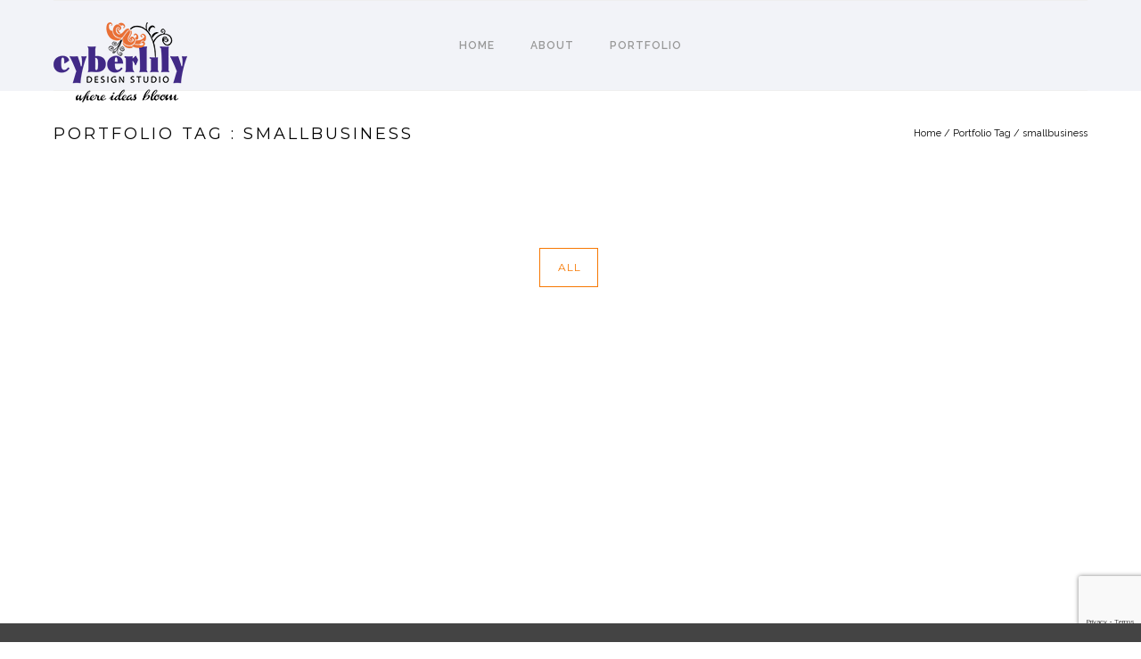

--- FILE ---
content_type: text/html; charset=utf-8
request_url: https://www.google.com/recaptcha/api2/anchor?ar=1&k=6Lezh7sUAAAAAHBF1TD2AwcbaLuF3Pfsr8ceFnNT&co=aHR0cDovL2N5YmVybGlseS5jYTo4MA..&hl=en&v=PoyoqOPhxBO7pBk68S4YbpHZ&size=invisible&anchor-ms=20000&execute-ms=30000&cb=kqo54af7yknm
body_size: 48680
content:
<!DOCTYPE HTML><html dir="ltr" lang="en"><head><meta http-equiv="Content-Type" content="text/html; charset=UTF-8">
<meta http-equiv="X-UA-Compatible" content="IE=edge">
<title>reCAPTCHA</title>
<style type="text/css">
/* cyrillic-ext */
@font-face {
  font-family: 'Roboto';
  font-style: normal;
  font-weight: 400;
  font-stretch: 100%;
  src: url(//fonts.gstatic.com/s/roboto/v48/KFO7CnqEu92Fr1ME7kSn66aGLdTylUAMa3GUBHMdazTgWw.woff2) format('woff2');
  unicode-range: U+0460-052F, U+1C80-1C8A, U+20B4, U+2DE0-2DFF, U+A640-A69F, U+FE2E-FE2F;
}
/* cyrillic */
@font-face {
  font-family: 'Roboto';
  font-style: normal;
  font-weight: 400;
  font-stretch: 100%;
  src: url(//fonts.gstatic.com/s/roboto/v48/KFO7CnqEu92Fr1ME7kSn66aGLdTylUAMa3iUBHMdazTgWw.woff2) format('woff2');
  unicode-range: U+0301, U+0400-045F, U+0490-0491, U+04B0-04B1, U+2116;
}
/* greek-ext */
@font-face {
  font-family: 'Roboto';
  font-style: normal;
  font-weight: 400;
  font-stretch: 100%;
  src: url(//fonts.gstatic.com/s/roboto/v48/KFO7CnqEu92Fr1ME7kSn66aGLdTylUAMa3CUBHMdazTgWw.woff2) format('woff2');
  unicode-range: U+1F00-1FFF;
}
/* greek */
@font-face {
  font-family: 'Roboto';
  font-style: normal;
  font-weight: 400;
  font-stretch: 100%;
  src: url(//fonts.gstatic.com/s/roboto/v48/KFO7CnqEu92Fr1ME7kSn66aGLdTylUAMa3-UBHMdazTgWw.woff2) format('woff2');
  unicode-range: U+0370-0377, U+037A-037F, U+0384-038A, U+038C, U+038E-03A1, U+03A3-03FF;
}
/* math */
@font-face {
  font-family: 'Roboto';
  font-style: normal;
  font-weight: 400;
  font-stretch: 100%;
  src: url(//fonts.gstatic.com/s/roboto/v48/KFO7CnqEu92Fr1ME7kSn66aGLdTylUAMawCUBHMdazTgWw.woff2) format('woff2');
  unicode-range: U+0302-0303, U+0305, U+0307-0308, U+0310, U+0312, U+0315, U+031A, U+0326-0327, U+032C, U+032F-0330, U+0332-0333, U+0338, U+033A, U+0346, U+034D, U+0391-03A1, U+03A3-03A9, U+03B1-03C9, U+03D1, U+03D5-03D6, U+03F0-03F1, U+03F4-03F5, U+2016-2017, U+2034-2038, U+203C, U+2040, U+2043, U+2047, U+2050, U+2057, U+205F, U+2070-2071, U+2074-208E, U+2090-209C, U+20D0-20DC, U+20E1, U+20E5-20EF, U+2100-2112, U+2114-2115, U+2117-2121, U+2123-214F, U+2190, U+2192, U+2194-21AE, U+21B0-21E5, U+21F1-21F2, U+21F4-2211, U+2213-2214, U+2216-22FF, U+2308-230B, U+2310, U+2319, U+231C-2321, U+2336-237A, U+237C, U+2395, U+239B-23B7, U+23D0, U+23DC-23E1, U+2474-2475, U+25AF, U+25B3, U+25B7, U+25BD, U+25C1, U+25CA, U+25CC, U+25FB, U+266D-266F, U+27C0-27FF, U+2900-2AFF, U+2B0E-2B11, U+2B30-2B4C, U+2BFE, U+3030, U+FF5B, U+FF5D, U+1D400-1D7FF, U+1EE00-1EEFF;
}
/* symbols */
@font-face {
  font-family: 'Roboto';
  font-style: normal;
  font-weight: 400;
  font-stretch: 100%;
  src: url(//fonts.gstatic.com/s/roboto/v48/KFO7CnqEu92Fr1ME7kSn66aGLdTylUAMaxKUBHMdazTgWw.woff2) format('woff2');
  unicode-range: U+0001-000C, U+000E-001F, U+007F-009F, U+20DD-20E0, U+20E2-20E4, U+2150-218F, U+2190, U+2192, U+2194-2199, U+21AF, U+21E6-21F0, U+21F3, U+2218-2219, U+2299, U+22C4-22C6, U+2300-243F, U+2440-244A, U+2460-24FF, U+25A0-27BF, U+2800-28FF, U+2921-2922, U+2981, U+29BF, U+29EB, U+2B00-2BFF, U+4DC0-4DFF, U+FFF9-FFFB, U+10140-1018E, U+10190-1019C, U+101A0, U+101D0-101FD, U+102E0-102FB, U+10E60-10E7E, U+1D2C0-1D2D3, U+1D2E0-1D37F, U+1F000-1F0FF, U+1F100-1F1AD, U+1F1E6-1F1FF, U+1F30D-1F30F, U+1F315, U+1F31C, U+1F31E, U+1F320-1F32C, U+1F336, U+1F378, U+1F37D, U+1F382, U+1F393-1F39F, U+1F3A7-1F3A8, U+1F3AC-1F3AF, U+1F3C2, U+1F3C4-1F3C6, U+1F3CA-1F3CE, U+1F3D4-1F3E0, U+1F3ED, U+1F3F1-1F3F3, U+1F3F5-1F3F7, U+1F408, U+1F415, U+1F41F, U+1F426, U+1F43F, U+1F441-1F442, U+1F444, U+1F446-1F449, U+1F44C-1F44E, U+1F453, U+1F46A, U+1F47D, U+1F4A3, U+1F4B0, U+1F4B3, U+1F4B9, U+1F4BB, U+1F4BF, U+1F4C8-1F4CB, U+1F4D6, U+1F4DA, U+1F4DF, U+1F4E3-1F4E6, U+1F4EA-1F4ED, U+1F4F7, U+1F4F9-1F4FB, U+1F4FD-1F4FE, U+1F503, U+1F507-1F50B, U+1F50D, U+1F512-1F513, U+1F53E-1F54A, U+1F54F-1F5FA, U+1F610, U+1F650-1F67F, U+1F687, U+1F68D, U+1F691, U+1F694, U+1F698, U+1F6AD, U+1F6B2, U+1F6B9-1F6BA, U+1F6BC, U+1F6C6-1F6CF, U+1F6D3-1F6D7, U+1F6E0-1F6EA, U+1F6F0-1F6F3, U+1F6F7-1F6FC, U+1F700-1F7FF, U+1F800-1F80B, U+1F810-1F847, U+1F850-1F859, U+1F860-1F887, U+1F890-1F8AD, U+1F8B0-1F8BB, U+1F8C0-1F8C1, U+1F900-1F90B, U+1F93B, U+1F946, U+1F984, U+1F996, U+1F9E9, U+1FA00-1FA6F, U+1FA70-1FA7C, U+1FA80-1FA89, U+1FA8F-1FAC6, U+1FACE-1FADC, U+1FADF-1FAE9, U+1FAF0-1FAF8, U+1FB00-1FBFF;
}
/* vietnamese */
@font-face {
  font-family: 'Roboto';
  font-style: normal;
  font-weight: 400;
  font-stretch: 100%;
  src: url(//fonts.gstatic.com/s/roboto/v48/KFO7CnqEu92Fr1ME7kSn66aGLdTylUAMa3OUBHMdazTgWw.woff2) format('woff2');
  unicode-range: U+0102-0103, U+0110-0111, U+0128-0129, U+0168-0169, U+01A0-01A1, U+01AF-01B0, U+0300-0301, U+0303-0304, U+0308-0309, U+0323, U+0329, U+1EA0-1EF9, U+20AB;
}
/* latin-ext */
@font-face {
  font-family: 'Roboto';
  font-style: normal;
  font-weight: 400;
  font-stretch: 100%;
  src: url(//fonts.gstatic.com/s/roboto/v48/KFO7CnqEu92Fr1ME7kSn66aGLdTylUAMa3KUBHMdazTgWw.woff2) format('woff2');
  unicode-range: U+0100-02BA, U+02BD-02C5, U+02C7-02CC, U+02CE-02D7, U+02DD-02FF, U+0304, U+0308, U+0329, U+1D00-1DBF, U+1E00-1E9F, U+1EF2-1EFF, U+2020, U+20A0-20AB, U+20AD-20C0, U+2113, U+2C60-2C7F, U+A720-A7FF;
}
/* latin */
@font-face {
  font-family: 'Roboto';
  font-style: normal;
  font-weight: 400;
  font-stretch: 100%;
  src: url(//fonts.gstatic.com/s/roboto/v48/KFO7CnqEu92Fr1ME7kSn66aGLdTylUAMa3yUBHMdazQ.woff2) format('woff2');
  unicode-range: U+0000-00FF, U+0131, U+0152-0153, U+02BB-02BC, U+02C6, U+02DA, U+02DC, U+0304, U+0308, U+0329, U+2000-206F, U+20AC, U+2122, U+2191, U+2193, U+2212, U+2215, U+FEFF, U+FFFD;
}
/* cyrillic-ext */
@font-face {
  font-family: 'Roboto';
  font-style: normal;
  font-weight: 500;
  font-stretch: 100%;
  src: url(//fonts.gstatic.com/s/roboto/v48/KFO7CnqEu92Fr1ME7kSn66aGLdTylUAMa3GUBHMdazTgWw.woff2) format('woff2');
  unicode-range: U+0460-052F, U+1C80-1C8A, U+20B4, U+2DE0-2DFF, U+A640-A69F, U+FE2E-FE2F;
}
/* cyrillic */
@font-face {
  font-family: 'Roboto';
  font-style: normal;
  font-weight: 500;
  font-stretch: 100%;
  src: url(//fonts.gstatic.com/s/roboto/v48/KFO7CnqEu92Fr1ME7kSn66aGLdTylUAMa3iUBHMdazTgWw.woff2) format('woff2');
  unicode-range: U+0301, U+0400-045F, U+0490-0491, U+04B0-04B1, U+2116;
}
/* greek-ext */
@font-face {
  font-family: 'Roboto';
  font-style: normal;
  font-weight: 500;
  font-stretch: 100%;
  src: url(//fonts.gstatic.com/s/roboto/v48/KFO7CnqEu92Fr1ME7kSn66aGLdTylUAMa3CUBHMdazTgWw.woff2) format('woff2');
  unicode-range: U+1F00-1FFF;
}
/* greek */
@font-face {
  font-family: 'Roboto';
  font-style: normal;
  font-weight: 500;
  font-stretch: 100%;
  src: url(//fonts.gstatic.com/s/roboto/v48/KFO7CnqEu92Fr1ME7kSn66aGLdTylUAMa3-UBHMdazTgWw.woff2) format('woff2');
  unicode-range: U+0370-0377, U+037A-037F, U+0384-038A, U+038C, U+038E-03A1, U+03A3-03FF;
}
/* math */
@font-face {
  font-family: 'Roboto';
  font-style: normal;
  font-weight: 500;
  font-stretch: 100%;
  src: url(//fonts.gstatic.com/s/roboto/v48/KFO7CnqEu92Fr1ME7kSn66aGLdTylUAMawCUBHMdazTgWw.woff2) format('woff2');
  unicode-range: U+0302-0303, U+0305, U+0307-0308, U+0310, U+0312, U+0315, U+031A, U+0326-0327, U+032C, U+032F-0330, U+0332-0333, U+0338, U+033A, U+0346, U+034D, U+0391-03A1, U+03A3-03A9, U+03B1-03C9, U+03D1, U+03D5-03D6, U+03F0-03F1, U+03F4-03F5, U+2016-2017, U+2034-2038, U+203C, U+2040, U+2043, U+2047, U+2050, U+2057, U+205F, U+2070-2071, U+2074-208E, U+2090-209C, U+20D0-20DC, U+20E1, U+20E5-20EF, U+2100-2112, U+2114-2115, U+2117-2121, U+2123-214F, U+2190, U+2192, U+2194-21AE, U+21B0-21E5, U+21F1-21F2, U+21F4-2211, U+2213-2214, U+2216-22FF, U+2308-230B, U+2310, U+2319, U+231C-2321, U+2336-237A, U+237C, U+2395, U+239B-23B7, U+23D0, U+23DC-23E1, U+2474-2475, U+25AF, U+25B3, U+25B7, U+25BD, U+25C1, U+25CA, U+25CC, U+25FB, U+266D-266F, U+27C0-27FF, U+2900-2AFF, U+2B0E-2B11, U+2B30-2B4C, U+2BFE, U+3030, U+FF5B, U+FF5D, U+1D400-1D7FF, U+1EE00-1EEFF;
}
/* symbols */
@font-face {
  font-family: 'Roboto';
  font-style: normal;
  font-weight: 500;
  font-stretch: 100%;
  src: url(//fonts.gstatic.com/s/roboto/v48/KFO7CnqEu92Fr1ME7kSn66aGLdTylUAMaxKUBHMdazTgWw.woff2) format('woff2');
  unicode-range: U+0001-000C, U+000E-001F, U+007F-009F, U+20DD-20E0, U+20E2-20E4, U+2150-218F, U+2190, U+2192, U+2194-2199, U+21AF, U+21E6-21F0, U+21F3, U+2218-2219, U+2299, U+22C4-22C6, U+2300-243F, U+2440-244A, U+2460-24FF, U+25A0-27BF, U+2800-28FF, U+2921-2922, U+2981, U+29BF, U+29EB, U+2B00-2BFF, U+4DC0-4DFF, U+FFF9-FFFB, U+10140-1018E, U+10190-1019C, U+101A0, U+101D0-101FD, U+102E0-102FB, U+10E60-10E7E, U+1D2C0-1D2D3, U+1D2E0-1D37F, U+1F000-1F0FF, U+1F100-1F1AD, U+1F1E6-1F1FF, U+1F30D-1F30F, U+1F315, U+1F31C, U+1F31E, U+1F320-1F32C, U+1F336, U+1F378, U+1F37D, U+1F382, U+1F393-1F39F, U+1F3A7-1F3A8, U+1F3AC-1F3AF, U+1F3C2, U+1F3C4-1F3C6, U+1F3CA-1F3CE, U+1F3D4-1F3E0, U+1F3ED, U+1F3F1-1F3F3, U+1F3F5-1F3F7, U+1F408, U+1F415, U+1F41F, U+1F426, U+1F43F, U+1F441-1F442, U+1F444, U+1F446-1F449, U+1F44C-1F44E, U+1F453, U+1F46A, U+1F47D, U+1F4A3, U+1F4B0, U+1F4B3, U+1F4B9, U+1F4BB, U+1F4BF, U+1F4C8-1F4CB, U+1F4D6, U+1F4DA, U+1F4DF, U+1F4E3-1F4E6, U+1F4EA-1F4ED, U+1F4F7, U+1F4F9-1F4FB, U+1F4FD-1F4FE, U+1F503, U+1F507-1F50B, U+1F50D, U+1F512-1F513, U+1F53E-1F54A, U+1F54F-1F5FA, U+1F610, U+1F650-1F67F, U+1F687, U+1F68D, U+1F691, U+1F694, U+1F698, U+1F6AD, U+1F6B2, U+1F6B9-1F6BA, U+1F6BC, U+1F6C6-1F6CF, U+1F6D3-1F6D7, U+1F6E0-1F6EA, U+1F6F0-1F6F3, U+1F6F7-1F6FC, U+1F700-1F7FF, U+1F800-1F80B, U+1F810-1F847, U+1F850-1F859, U+1F860-1F887, U+1F890-1F8AD, U+1F8B0-1F8BB, U+1F8C0-1F8C1, U+1F900-1F90B, U+1F93B, U+1F946, U+1F984, U+1F996, U+1F9E9, U+1FA00-1FA6F, U+1FA70-1FA7C, U+1FA80-1FA89, U+1FA8F-1FAC6, U+1FACE-1FADC, U+1FADF-1FAE9, U+1FAF0-1FAF8, U+1FB00-1FBFF;
}
/* vietnamese */
@font-face {
  font-family: 'Roboto';
  font-style: normal;
  font-weight: 500;
  font-stretch: 100%;
  src: url(//fonts.gstatic.com/s/roboto/v48/KFO7CnqEu92Fr1ME7kSn66aGLdTylUAMa3OUBHMdazTgWw.woff2) format('woff2');
  unicode-range: U+0102-0103, U+0110-0111, U+0128-0129, U+0168-0169, U+01A0-01A1, U+01AF-01B0, U+0300-0301, U+0303-0304, U+0308-0309, U+0323, U+0329, U+1EA0-1EF9, U+20AB;
}
/* latin-ext */
@font-face {
  font-family: 'Roboto';
  font-style: normal;
  font-weight: 500;
  font-stretch: 100%;
  src: url(//fonts.gstatic.com/s/roboto/v48/KFO7CnqEu92Fr1ME7kSn66aGLdTylUAMa3KUBHMdazTgWw.woff2) format('woff2');
  unicode-range: U+0100-02BA, U+02BD-02C5, U+02C7-02CC, U+02CE-02D7, U+02DD-02FF, U+0304, U+0308, U+0329, U+1D00-1DBF, U+1E00-1E9F, U+1EF2-1EFF, U+2020, U+20A0-20AB, U+20AD-20C0, U+2113, U+2C60-2C7F, U+A720-A7FF;
}
/* latin */
@font-face {
  font-family: 'Roboto';
  font-style: normal;
  font-weight: 500;
  font-stretch: 100%;
  src: url(//fonts.gstatic.com/s/roboto/v48/KFO7CnqEu92Fr1ME7kSn66aGLdTylUAMa3yUBHMdazQ.woff2) format('woff2');
  unicode-range: U+0000-00FF, U+0131, U+0152-0153, U+02BB-02BC, U+02C6, U+02DA, U+02DC, U+0304, U+0308, U+0329, U+2000-206F, U+20AC, U+2122, U+2191, U+2193, U+2212, U+2215, U+FEFF, U+FFFD;
}
/* cyrillic-ext */
@font-face {
  font-family: 'Roboto';
  font-style: normal;
  font-weight: 900;
  font-stretch: 100%;
  src: url(//fonts.gstatic.com/s/roboto/v48/KFO7CnqEu92Fr1ME7kSn66aGLdTylUAMa3GUBHMdazTgWw.woff2) format('woff2');
  unicode-range: U+0460-052F, U+1C80-1C8A, U+20B4, U+2DE0-2DFF, U+A640-A69F, U+FE2E-FE2F;
}
/* cyrillic */
@font-face {
  font-family: 'Roboto';
  font-style: normal;
  font-weight: 900;
  font-stretch: 100%;
  src: url(//fonts.gstatic.com/s/roboto/v48/KFO7CnqEu92Fr1ME7kSn66aGLdTylUAMa3iUBHMdazTgWw.woff2) format('woff2');
  unicode-range: U+0301, U+0400-045F, U+0490-0491, U+04B0-04B1, U+2116;
}
/* greek-ext */
@font-face {
  font-family: 'Roboto';
  font-style: normal;
  font-weight: 900;
  font-stretch: 100%;
  src: url(//fonts.gstatic.com/s/roboto/v48/KFO7CnqEu92Fr1ME7kSn66aGLdTylUAMa3CUBHMdazTgWw.woff2) format('woff2');
  unicode-range: U+1F00-1FFF;
}
/* greek */
@font-face {
  font-family: 'Roboto';
  font-style: normal;
  font-weight: 900;
  font-stretch: 100%;
  src: url(//fonts.gstatic.com/s/roboto/v48/KFO7CnqEu92Fr1ME7kSn66aGLdTylUAMa3-UBHMdazTgWw.woff2) format('woff2');
  unicode-range: U+0370-0377, U+037A-037F, U+0384-038A, U+038C, U+038E-03A1, U+03A3-03FF;
}
/* math */
@font-face {
  font-family: 'Roboto';
  font-style: normal;
  font-weight: 900;
  font-stretch: 100%;
  src: url(//fonts.gstatic.com/s/roboto/v48/KFO7CnqEu92Fr1ME7kSn66aGLdTylUAMawCUBHMdazTgWw.woff2) format('woff2');
  unicode-range: U+0302-0303, U+0305, U+0307-0308, U+0310, U+0312, U+0315, U+031A, U+0326-0327, U+032C, U+032F-0330, U+0332-0333, U+0338, U+033A, U+0346, U+034D, U+0391-03A1, U+03A3-03A9, U+03B1-03C9, U+03D1, U+03D5-03D6, U+03F0-03F1, U+03F4-03F5, U+2016-2017, U+2034-2038, U+203C, U+2040, U+2043, U+2047, U+2050, U+2057, U+205F, U+2070-2071, U+2074-208E, U+2090-209C, U+20D0-20DC, U+20E1, U+20E5-20EF, U+2100-2112, U+2114-2115, U+2117-2121, U+2123-214F, U+2190, U+2192, U+2194-21AE, U+21B0-21E5, U+21F1-21F2, U+21F4-2211, U+2213-2214, U+2216-22FF, U+2308-230B, U+2310, U+2319, U+231C-2321, U+2336-237A, U+237C, U+2395, U+239B-23B7, U+23D0, U+23DC-23E1, U+2474-2475, U+25AF, U+25B3, U+25B7, U+25BD, U+25C1, U+25CA, U+25CC, U+25FB, U+266D-266F, U+27C0-27FF, U+2900-2AFF, U+2B0E-2B11, U+2B30-2B4C, U+2BFE, U+3030, U+FF5B, U+FF5D, U+1D400-1D7FF, U+1EE00-1EEFF;
}
/* symbols */
@font-face {
  font-family: 'Roboto';
  font-style: normal;
  font-weight: 900;
  font-stretch: 100%;
  src: url(//fonts.gstatic.com/s/roboto/v48/KFO7CnqEu92Fr1ME7kSn66aGLdTylUAMaxKUBHMdazTgWw.woff2) format('woff2');
  unicode-range: U+0001-000C, U+000E-001F, U+007F-009F, U+20DD-20E0, U+20E2-20E4, U+2150-218F, U+2190, U+2192, U+2194-2199, U+21AF, U+21E6-21F0, U+21F3, U+2218-2219, U+2299, U+22C4-22C6, U+2300-243F, U+2440-244A, U+2460-24FF, U+25A0-27BF, U+2800-28FF, U+2921-2922, U+2981, U+29BF, U+29EB, U+2B00-2BFF, U+4DC0-4DFF, U+FFF9-FFFB, U+10140-1018E, U+10190-1019C, U+101A0, U+101D0-101FD, U+102E0-102FB, U+10E60-10E7E, U+1D2C0-1D2D3, U+1D2E0-1D37F, U+1F000-1F0FF, U+1F100-1F1AD, U+1F1E6-1F1FF, U+1F30D-1F30F, U+1F315, U+1F31C, U+1F31E, U+1F320-1F32C, U+1F336, U+1F378, U+1F37D, U+1F382, U+1F393-1F39F, U+1F3A7-1F3A8, U+1F3AC-1F3AF, U+1F3C2, U+1F3C4-1F3C6, U+1F3CA-1F3CE, U+1F3D4-1F3E0, U+1F3ED, U+1F3F1-1F3F3, U+1F3F5-1F3F7, U+1F408, U+1F415, U+1F41F, U+1F426, U+1F43F, U+1F441-1F442, U+1F444, U+1F446-1F449, U+1F44C-1F44E, U+1F453, U+1F46A, U+1F47D, U+1F4A3, U+1F4B0, U+1F4B3, U+1F4B9, U+1F4BB, U+1F4BF, U+1F4C8-1F4CB, U+1F4D6, U+1F4DA, U+1F4DF, U+1F4E3-1F4E6, U+1F4EA-1F4ED, U+1F4F7, U+1F4F9-1F4FB, U+1F4FD-1F4FE, U+1F503, U+1F507-1F50B, U+1F50D, U+1F512-1F513, U+1F53E-1F54A, U+1F54F-1F5FA, U+1F610, U+1F650-1F67F, U+1F687, U+1F68D, U+1F691, U+1F694, U+1F698, U+1F6AD, U+1F6B2, U+1F6B9-1F6BA, U+1F6BC, U+1F6C6-1F6CF, U+1F6D3-1F6D7, U+1F6E0-1F6EA, U+1F6F0-1F6F3, U+1F6F7-1F6FC, U+1F700-1F7FF, U+1F800-1F80B, U+1F810-1F847, U+1F850-1F859, U+1F860-1F887, U+1F890-1F8AD, U+1F8B0-1F8BB, U+1F8C0-1F8C1, U+1F900-1F90B, U+1F93B, U+1F946, U+1F984, U+1F996, U+1F9E9, U+1FA00-1FA6F, U+1FA70-1FA7C, U+1FA80-1FA89, U+1FA8F-1FAC6, U+1FACE-1FADC, U+1FADF-1FAE9, U+1FAF0-1FAF8, U+1FB00-1FBFF;
}
/* vietnamese */
@font-face {
  font-family: 'Roboto';
  font-style: normal;
  font-weight: 900;
  font-stretch: 100%;
  src: url(//fonts.gstatic.com/s/roboto/v48/KFO7CnqEu92Fr1ME7kSn66aGLdTylUAMa3OUBHMdazTgWw.woff2) format('woff2');
  unicode-range: U+0102-0103, U+0110-0111, U+0128-0129, U+0168-0169, U+01A0-01A1, U+01AF-01B0, U+0300-0301, U+0303-0304, U+0308-0309, U+0323, U+0329, U+1EA0-1EF9, U+20AB;
}
/* latin-ext */
@font-face {
  font-family: 'Roboto';
  font-style: normal;
  font-weight: 900;
  font-stretch: 100%;
  src: url(//fonts.gstatic.com/s/roboto/v48/KFO7CnqEu92Fr1ME7kSn66aGLdTylUAMa3KUBHMdazTgWw.woff2) format('woff2');
  unicode-range: U+0100-02BA, U+02BD-02C5, U+02C7-02CC, U+02CE-02D7, U+02DD-02FF, U+0304, U+0308, U+0329, U+1D00-1DBF, U+1E00-1E9F, U+1EF2-1EFF, U+2020, U+20A0-20AB, U+20AD-20C0, U+2113, U+2C60-2C7F, U+A720-A7FF;
}
/* latin */
@font-face {
  font-family: 'Roboto';
  font-style: normal;
  font-weight: 900;
  font-stretch: 100%;
  src: url(//fonts.gstatic.com/s/roboto/v48/KFO7CnqEu92Fr1ME7kSn66aGLdTylUAMa3yUBHMdazQ.woff2) format('woff2');
  unicode-range: U+0000-00FF, U+0131, U+0152-0153, U+02BB-02BC, U+02C6, U+02DA, U+02DC, U+0304, U+0308, U+0329, U+2000-206F, U+20AC, U+2122, U+2191, U+2193, U+2212, U+2215, U+FEFF, U+FFFD;
}

</style>
<link rel="stylesheet" type="text/css" href="https://www.gstatic.com/recaptcha/releases/PoyoqOPhxBO7pBk68S4YbpHZ/styles__ltr.css">
<script nonce="kTRJj_AdmbYErXJdARGVnw" type="text/javascript">window['__recaptcha_api'] = 'https://www.google.com/recaptcha/api2/';</script>
<script type="text/javascript" src="https://www.gstatic.com/recaptcha/releases/PoyoqOPhxBO7pBk68S4YbpHZ/recaptcha__en.js" nonce="kTRJj_AdmbYErXJdARGVnw">
      
    </script></head>
<body><div id="rc-anchor-alert" class="rc-anchor-alert"></div>
<input type="hidden" id="recaptcha-token" value="[base64]">
<script type="text/javascript" nonce="kTRJj_AdmbYErXJdARGVnw">
      recaptcha.anchor.Main.init("[\x22ainput\x22,[\x22bgdata\x22,\x22\x22,\[base64]/[base64]/[base64]/[base64]/[base64]/[base64]/[base64]/[base64]/[base64]/[base64]\\u003d\x22,\[base64]\\u003d\x22,\x22GMKYwrbDpcOcwpfDu8ONNDfCjMK3TgzCuMOkwo14wpTDnsKbwqZgQsOXwpNQwrkQwrnDjHEFw7x2TsOQwpYVMsOhw5TCscOWw6UnwrjDmMOuZMKEw4tmwrPCpSM6I8OFw4AHw4nCtnXCs3fDtTkfwrVPYX3ClGrDpQ06wqLDjsOwUhpyw41uNknCosO/w5rClyPDpifDrA3CoMO1wq9sw64Mw7PCjUzCucKCRMKdw4EebVlQw681wq5OX21VfcKMw6dmwrzDqicDwoDCq2vCoUzCrEtlwpXCqsK1w43CtgM3wpp8w7xIPsOdwq3CvsOcwoTCscKuWF0Iwp/ChsKofRDDjMO/w4Eqw7DDuMKUw7BybkfDrMKfIwHCm8KOwq50fzxPw7NwLsOnw5DCssOSH1QXwoQRdsO0wpdtCSlqw6ZpS13DssKpQCXDhmMUWcOLwrrCkcOHw53DqMObw6Nsw5nDqsKMwoxCw7PDlcOzwo7CtMOFRhgHw7zCkMOxw4bDrTwfAwdww5/DvcOUBH/Dmn/[base64]/CnEzCrMKsCH3DvsOZKUh1V0cBDsK1wqfDpVjCncO2w53DnG/DmcOidxfDhwBqwrN/w75gwrjCjsKcwo0aBMKFSz3Cgj/CgSzChhDDv3crw4/DrcKIJCIrw60ZbMOOwp40c8ONVXh3bcOgM8OVfMOawoDCjFzCqkg+LcOeJRjClcK6wobDr1RMwqptMsOCI8OPw4XDuwB8w4TDom5Ww53CqMKiwqDDgMOUwq3CjXTDijZXw6DCkxHCs8KoKFgRw5rDlMKLLkPCncKZw5U9GVrDrl7ClMKhwqLCmQE/wqPCvxzCusOhw6sgwoAXw5PDkA0OJ8KPw6jDn1gZC8OPVsKFOR7DvcK8VjzCtMKdw7M7wqEkIxHCt8ObwrMvccObwr4vQcOdVcOgOsOoPSZ5w7sFwpF6w4vDl2vDhyvCosOPwq/ChcKhOsKDw6/CphnDtMO8QcOXYV8rGx4KJMKRwrvCqBwJw4HCrEnCoAHCght/wofDlcKCw6dmImstw73CvkHDnMKrJlw+w6Nuf8KRw4QcwrJxw6TDvlHDgEB2w4UzwoIpw5XDj8OEwr/Dl8KOw6A3KcKCw6TCiz7DisOAV0PCtUrCtcO9ETDCk8K5akHCqMOtwp0KCjoWwo3DknA7a8O9ScOSwqTCvyPCmcKwc8Oywp/DvQwgLCHCoijDmcKtwrZawovCpMOIw63DmhLDoMKuw6LCqhoNwqvCkhrDjcKuKCE/[base64]/DikMdPkLCv0MfwoHCrnDDiFXCscK1TGApw5vCgwHDnE/DocK2wrPCusKuw4Jbwq8NMBTDlU9bw6TCrMOwAsKkwr7CnsK4w6YsCcOGWsKrwp5yw7MTBDIBejvDqMONw6zDuyLCoUfDgHLCjU8xAWksXzfChcK7R2kOw5DCjcKLwpJAI8OHwoJ0WCDDvmAuw7jCtsO3w5LDmk8PTxnCpUh4w6hREsOcwo/CpRPDvMOqwrQ9wrQaw4pow5Ivwq/DisKnwqrCiMOcAcKLw6V2w6HClg4bb8OWIMKUw77DgcKywqLDscKKZcKqw6PCoTZpw6dvwo9wWRHDsn7DgRpscAoJw40AZ8O5MMOzwqlzCsKpF8O0exg9w43CrsKjw7fDhFDCpj/Dv20bw4h8wpkNworDkS5cwrfCiA4XKcK4wqcuwr/Dt8KEw6QQwoghZ8KCT0zDo25VYsKfLCZ5wrLCvcOfPsOhDyByw4QcR8OPd8Kyw4Q2w7jCjsO/DjASw5dlwoLCiDXDhMOjdsO+RmTDg8OBw5lbw48CwrLDj2jDkBd/w7YXdTnClWBTQ8OkwpbConNEwqjDicO/HkIxw6DCtMO9w4XDscOHUx50woIIwp3CjhkzUzPDuzLCtMOWworCkwNzDcK+H8OqwqTDq3DDsHLCu8KxPHwEw7J+NzbDgcOrTMOAwqzDpW7Ck8O7w6o+aQJ/w6TCocKlwrEHw7XColXDggjChHMZw7LCssOdw7PDkcOBw7bCmRVRw58fPMOFD0DChGXDvRVUw5oseHoSAsKWwrxhO3gQSX/CqC7CosKoFcKNRFjCgAY1w6lgw6LCtV9tw7c0XzXCrsK0wo9aw5fCj8OqR1o1wrXDgMKvw5hlAsO5w55fw5jDi8OywrgKw4t8w6TCqMOpdR/DrBbCn8OwQWx0wqdlA0bDlsKMDcKJw4dfw5Vrw5zDvcK2w71xwoPCoMOpw4LCiWBYQyfCksK8wo3DhnI8w5ZPwrHCv0lawp7Cm2zDiMKSw4JXw5HDvMOGwq0sVcOgOcOXwqXDisKXwq1Se3AQw5Zww5jChA/CogUhZhELMl/CksKHecKqwo9HI8Oxd8KLSx9qdcOWPzM9wrBaw5gQecK/fcOuwobCjl/ChSEvNsKBwp/[base64]/[base64]/wrs3w6LCssOnwo9ew47DksOHw7LDgsOrQ8OvCUnDjERvwq/CocKCwpFOwpXDq8OGw4QHMj/DjcOyw75Nwot7wo/ClCNYw6QGwr7DoUZ/[base64]/DiMKqHyrDnsOnAsKLwppkwrPDqMKnFWXDjVIcw5vDq0ECScK8VEdow5PCjsO4w4nDosKeA3PDuxEOA8OcJ8K5RMOYw6RiJC/DnMOBw6DDh8OIwovCkcKDw4kZHMKuwq/DmcOoXwPClcOWZMOdw4wmwrzDp8Kzw7ElHMONRsK7wp4dwrLDpsKAS3jDosKRw5PDj1ZcwqkxQ8KIwrpXGVvDi8KIXGBrw5fCg3ZnwqjDnnTCvA/DlD7CijgkwpvDtMOfwonCjsOTw7gmW8OSO8OYV8OESFfCvsKqdHlrwqfChmw8wqFAJ3xfY38WwqLDlcOmwobCq8OowoxMw4JPejgbwociVy7Cl8KQw6jDksONw4rCrTvCrUk4w67DoMOyPcO5dgXCpn/[base64]/[base64]/DoMOWO8OoRRRWwowFesODYcOqw4/DmgdlwrdsGyBEwqXDtsKABMOSwrQ9w7DDscOewqrCgx98P8OwT8O7LDHCvkfCrMOswo/DpMKnwp7DscOnCl4Swrd3ZgFCZsO9VgjCn8O9VcKma8Krw6fDt3fDqQFow4d1w4pZwrvDhmZfM8OmwqrDi3djw7BGQMKvwrfCp8Kjw7tZD8KzFw50wpbDuMKZWMKqfcKEJ8KOw500w6HDk04mw51vLxspwpXDiMO3woTCvXdVecO/w6vDs8K4QMKVHMORBhs3w6FTwobCjsK9w4PCkcO4MMO9w4dFwr0IfMO7wprCqQlAZMOWL8Omwow/AEnDjhfDhW7DjGrDkMOrwqkjw63CsMKhw7VvFWrCkQ7Co0Zmw64iLFbDi1vDoMKjw6QiW1MJw7HCm8KRw6vClsKbKB8Ow6khwqF9XDRWYsKXTwvDssOvw6nCvsKPwoTDtMO3wp/[base64]/wofDvy5Tw7EQwp91wr5zeUQAw7ohAH4RCsK7JMKnJ1VxwrzDj8OywqjCshZPXsOKe2HCi8KHG8KjWw7CgsOIwqFPCsOhF8Ozw7c0d8KNaMOow41tw6J/wr3CjsOtwrjCkh/Dj8KFw6tsKsKPNsKuZ8KzaTrDqMOGf1ZrNg1aw5RnwpDChsOMwpwjw6jCqTQSw6XCocOmwoDDo8Ocwp7CucO3YMKNFcK3bFw/TsKDK8KxJsKZw5AMwoB9dCELbcK0w4gsV8OWwrrCosOJw7cJYT7Ch8KVU8O2w7nCtDrDvywxw4wKwqJow6kMA8OTGMOgw406Xz/DunnCvH/CiMOlSBxmYhkmw57DjW1lD8KDwrJ8wpJGwpfDnGPCqcOpIMKUeMOWFsO4w5B+wqMDZHY9Dm9TwqQ7w5kyw5Y/Tz/[base64]/DksOJF1LCisKjM3PCicKzVyXDlAnDgkHDgQDCusO7w5IMw6fCn3h0cm3Do8ORZcKHwpNJbU3CqcKdCH0/wp8jARw3CAMew5fCu8O+wqZFwoHCvcOhQsOFHsKOBSrDncKfL8OfXcOJw6BnHAfCl8OhS8ObG8OrwrRpGmpawpfDsAolL8Ozw7PDncOewogsw6DCmjQ9XhBWccKgKsOAwrwywqhwf8KCWld3wrTCmWfDsV7CicKww7LCn8KPwrYaw5ZGNcOiw4jCtcKJQ2vCmzVOwo/Dlk9Gw50TVsO0WMKWJgBJwpVMfMKgwpLCh8K5KcOdCcKlwrNnXF3CiMK0eMKfQsKEFHIUwqZtw5gIaMOxwqTClsOEwqMiF8KbMmknwpAsw6jCrFbCqcKAwpgQwoLDt8OXD8KED8KySSRJwqx3Mi/DmcK5IElDw5rCmMKTWsORfQ/DqVrCmjsDFMK7E8OXU8K/IcOtcMO3Z8Kkw77ChDnDuH7Du8ORex/CoATCs8KwRMO4wr/DjMO1w4dYw57CmzsWEXjCm8KBw7jDoGrCj8OtwrZCMsK/[base64]/CpEvDksO1dcK/woMrwoHDu8Kxwr8Ww6DCusKKw5d4w7w1worCksOww4DChDDDuxzCn8OifzLDj8KFLMK1w7LCmQnDsMOfw5VqccK/[base64]/DH8RehzCryrCssOMw6DDrBDDtWlNw7xUdz8zLAY1ccKlw7/CpzTCph/[base64]/eFo4wo/CtXTCoMObVsKEHRrCusKUw6nDjMKwwqrDgXECXXZGQ8KGGnVOwqB/XsO7wp8lC3Rjw63CizQjATxbw5zDg8OdGMOZwq9iw6tqw4MRwrfDgDRJDTpJChRuJkPCvMOsWQMfOhbDgGXDkAbDqsO3YH9SMhMyfcKaw5zDiXIPZS06w4zDo8OrGsOwwqM5N8OoYEE1BAzCh8O/Jh7CsxVfFsK4w7fClcKBEMKgI8KQcjnDsMKFwoHDmhvCrVdnecO+wrzDv8OZw5Z/w6o4w5HCq0nDnBZyH8OMwoTCisOSLgshccKxw75YwrXDtE7CkcKRcVgOw7Y6wqh+Y8KYSSQ0T8OiF8OPw5bCnDVGwph2woLDsWw/wrgBwrnCu8KDesKxw7bCrgU8w7dRJx15wrbDv8O9wrzDn8OZQAvDlH3CssOcbjoMb3nDq8K/f8OeXS43GBwJBljDlcOTAE0uDFVVwofDpSHDpMKQw5hZw6zClUUgw7c+wp1rHVLDisO9ScOaw7vCm8K6W8OLfcOLMh1BPw08UxdTwpPDpWDCr1ZwIR/Dp8O+GgXCrMOaQGnCi1wqVMKOERLDvsKJwqbDlGcQd8K2VMOCwoIZwoPDv8OFbB1jwqLCm8OOwq02ZgvDg8Kgw5xvw4TCn8ObDsKfXRx4wo3Co8Oew41TwoXCkXnDsD4wd8KEwoQ8HmIDWsKnR8OSwoXDtsOaw6HDuMKVw4Fqw5/CicOgBcKHLMOYajvCtsK/[base64]/DnQ1Xw7dHwqLDmsKvwokVKnzDmcOCwpbDmxV7w7zDlcKSAsKEwoTDpxLDicK5wq3Co8KiwofDjsOewrbClFjDksOpw4JTZT1qwrPCt8OWw47DnAo/IijCpWJbfsKxM8OUw7PDtsKww6l3wqtNE8OddCvCsXvDq1DCncK0OcOowqFmMMOhcsK+wpHCrMOCMsKVXsK1w5TCkhkGFsKERQrCmnzDv0LDt0oHw5MvJwnDmsKgwrjCvsKWHMKmW8KOd8OXPcKwGkZxw7AvYUIpwq7CqMOvLRvDo8O5O8K0wo47wpsWW8OLwq/Dj8K4I8OrAyHDjcKmBA5Ka0bCoVMxw4IVwrzDtcODccKTc8KuwpNOwpwGD090JCPDicOYwrHDgsKLeEZLKsOURicKwpt/EWhPPMOJWcOqBQzCtB7Cty9lwrvChWrDiQnCgmN4w49iby9GUcK/UMOybzNGAzt2NMOewp7DsB3DtcOPw4vDtXDCkMK0wpQBPHjCpMKaBcKraVtHw5d+w5XCo8KFwpTCtMKJw7NVccOrw75vbsOXNEB4UlDDsinCpxbDs8KjworCu8KxwpPCoRBFCsOfbCXDjMKQwpJZOFDDh3fDoX/DmcKSw4zDhMOMw7RFGg3CrxfCj0J9EMKFwozDqyfCgEXCv0tHN8OCwpcSAggPN8K2wpU0w4DCgcOOwp9SwprDlwEWwobCuVbCn8KhwrcGRWXDvjXDpSjDojHDocObw4NKwprCjCFiLMOrMB3DtEVjGyzCu3DDs8K1w5HDpcOtw4XDm1HCvVYcR8K7wp/CiMOxPcKFw7xxw5PDusKVwrMLwqEaw6xiIcO3wqltWsOfwq9Ww71KZcKlw5xMw57DmnsPwoDDpcKHQnLDsxAwLzrCtMKxesO1w63CoMOBw58/DyzDisOew4TDisO/d8OickPCj20Rw5Jnw5LCi8ONwr3CusKRBMKfw6B0wrUowobCvMO8dkVpQFRawpdVwpUNwrDDu8K7w5PDkl/DlkHDqcKvJSrCucKtR8OgVcKQTsK4TznDk8O7wpAZwrDCn3dRNQ7Ct8Krw7wCfcKddEvCrxbDi15vwpQlFnNGwrQQPMOtMF/DrQXDicO3wqpDwpdkwqfDuHvDlsK+w6Y7wqhVwowXwpkxYgrCj8Kgwp4FI8KkBcOMwqVERANIaQEDO8Kqw4UUw73DnVo8wrHDrWw5XsOhE8K1fMOcZsKrw5xCSsKmw7kHwo/DjQ9pwo06OMKYwoswIRd8woQQN2LDoGhHwoJRFcOaw7jChMKpGi92wptfMxPCow7CtcKgwpwSwoB8w5vDumLCvsOlwrfDhsKiVDUPw7jCpG/Co8OIXCnCh8O7IsKwwq3CrBHCvcO5JcOaFWDDmnRhw6nDlsKkT8OOwobCusOrw5TDqR1Ww5nCgQdIwrNAwrQVwoLCgcOecUHDv2o7cQkjTgFjC8OEwod2DsODw45Ew5TCocKaQ8OWw6hVDRdaw5ZZJU1Fw4EyL8O3NyU2w7/DucKswqgsesOBScOcw5fCp8KtwrMmwobDqMK+B8KWw7jDk27CoXcKHsOdaxPCunrCkkg7QW/[base64]/[base64]/CiMKxwqnDkcOOdndKwrQ5wo/Dok/CgMKEw6fDkwFgPQXDgsO1S2kPKsKgfSI+wqPDujPCv8KPF2nCg8K7KsOLw7jCj8O8w6/DscKewq3Crlp5w7gResKWwpFGwrNzw5/CtB/[base64]/DvMK9MMKgw7nChHfDssOIaMODGXIRFcOodMOkbAUZbMO3EMK7wrHCiMObwovDiU5ow6tBwqXDrsOpOcOBDsK6TsOlFcOMUcKNw5/DhX7CkjTDol9gB8Kwwp/ChsOWwoDCuMKbfMOMwo7Dinw6MzzCmyfDhhtOAsKQwoXDtCvDsnAOPcODwp5Lw6BDZyHCrHU3aMKdwo3CncO/[base64]/Dr2Qzwp1RTkzCosKGwociwrd/d2pww4DDqEVzwpAgwojDpShwJhhPw5AwwrPCuF44w7ZVw6nDnxLDucKBFsKyw6vCjMKBYsOUw4IMT8KOwroLwrY4wr3DjcKRPnx3wofCuMKLw5wwwrfCniPDpcK7LjzDmDVnwpDCmsKyw4kfw4VAT8OCejBfYVtlKMKVKcK0wrJ+CTzCuMOUYn/Cl8OHwrPDmMKZw5s5SMKACsOjHcOybUIpw5cxCyrCrcKUw4Asw5sbPRRiwovDgjnDpcOtw7hvwoFXTsO7HcK4wqcow5gZwpHDtjLDpsKyEQ1Hwp/Djk/Cm2DCpm/DhV7Dlh/CucOFwoUJdsKJcX1WKcKsAcKAOhJ3ICPCtxPCs8OKw5nCsjUKwrk3TSMHw4MLw7Rywo/Cn0TCuVtaw5EuS2zCh8K9wpjCh8OgFAhdRcK3H2Qowq0sdsK2Y8ONVsKewp5Dw5XDn8Kvw51yw6FVeMOVw7jDpVHCsw9Ew43DmMOgJ8Kvw7ozA3fCnjzCuMKQBMKuNcK5NRnChWERKsKOw5rCkMORwpZLw5LCuMKFKMONeF1DBsKsNzRsAFDDjsKdw4YIwr/DtSTDmcKEfsKMw7UBXMKpw6rCjMKaYhPDiBnCpsKdbMOKw6zCrwTCrCoTAcOIGcKTwrLDgwXDt8Knwq/[base64]/[base64]/Cgx/DvsOBw7V5w7Q3w50NYTzDiMOIwppPAXtYwrjChWnCvcO9DMODYMOywpDCsU1JJy86ci/CuwXDrwjDjBTDjF41PFEFXMOaHGbCiD7Cq0fDhsOOwoXDk8O+LcKtw6QWO8OAb8OwwrvCv0vCljp6OsK/wpsUWHVQYF0qJsOjbm7DqcOpw7cYw4FKwpAaDhfDqR3DnsOPw77Cv3YQw6/CpAFiwofDn0fDkQ4obCHDqsKBwrHCkcKywqAjw7fCkwDDlMOsw6jCjDzCiR/CpMK2Sx9uMMO2wrZnw7XDi29Aw7BEwpVlbsOCw4AZFwPCjsKTwqtXwrgRYcOHT8Ktwo5rwpQdw5Jew6/[base64]/wpVlCsOnXhXDjMKhwoNBPsOnTWTDkMK0J8OHKEsBfsKMDw87HREZw47DtsODO8Ovw41pQlfDuW/ClsKFECIRwoA4XMO9KwPDicKjVBRxwpLDn8KafFZ+KMOowrFWN1d/CcKnb0PCplfCj25yQxjDhSY9w6Ipwq0lNj5RWRHDosO4wqtvSsOAJAhnJcK5UU5qwo4yw4TDoUReRGjDoB/Do8K9PsKOwp/[base64]/Co8K8wrk+DsO0X8OYw68Yw4p8w4zDqMOUw7pHAF9PAMK+fBs4w45cwp1vXgdTVhHCr1DDv8KJwqd6FTEWw4XCpcOHw5wKw7HCmcOewq4/RMOXX0fDsxI5fEfDqlDDjMODwo0Ow6FSCW1JwpfCjQZDell/ZsOiwpvDllTClMKTI8OJCEVqcXHCmBjCtcOhw77Dgx3CtcKqCMKAw7Utw43DmMO9w55+G8OTNcOjw7DCsgVhFRnCn33CpF/[base64]/CrDbDkkPCsMK3woJow6vDhcOZXMKbaMKVwrgYwqA7Fh7Dr8Ojw6PCqcKKEmzDqMKnwrbDrDAWw6ETw4Qsw5lKKllPw6PDq8KAVz5Ow6dWaRpDIsKRRsOPwqkaW23Du8KmWEbCoGoWdsOhBEjCucOnJMKtcWM5TG/Cr8KcQV8dw7/Cgi7DicOXCT/CvsKcEnA3w4Vnwq5Dw5Uzw55ocMOzEFjCk8K3KcOHDUVWwozDmSPCk8OgwpV3w5oCWsOTw7Bpw6JywofDvsO0wo0nCDldw7bDicO5XMOMfgDCvilOwpvCn8O6wrM/Vzkqw53CvcOMLjdQwqjCucK8c8ONwrnDtV1WJnbCscOMLMKQw43DnXvCusO3wrrDisOWQgBuccKXwp8wwqTCl8KvwqDChxPDkMKww64Ad8Ofw7B/H8KfwpVVLMKhMMKmw6JiKsKfBsOHw4rDqSA9wq1uwoYtwo8LK8Khw59rw7FHw7B9wpfDrsOSwo13TUHDvMKQw4oRccKQw4YHwop9w7XCkjvCiTxCwpDCk8K2w51Cw5ZAJcKeXsOlw53CsQPDnG/DvXrCm8KwAMOxd8KhZ8KrPsOKw6JVw43DuMKbw6nCv8KHw5zDsMOVER0rw7tZesOVDjvDtsKZZXHDlXghcMKbCcKeUsKJw7N5w54lw5xbw5xFEUFEXRvCr3A+wqDCuMKBIyjCiAnDnMO9w49/wpvCiQrDt8OBO8OFNBknXcOHdcKhbifDr2nCtU50aMOdw4zCjcOUwoXDki7Dt8O6w5vDgUfCrgROw742w7oqwq5vw6zDhcKMw4jDiMOJwp56WyIdM1jCksO3wqQHdsOUUyErw4Ejw5/[base64]/F2DCqwdgwp8OGcO/w7XDq2XClMKoZCzDpcK8Y17DgcOSPQvCohjDp2M/N8KNw74Aw5nDjzPCjcKqwqPDocOYSsOuwqx0wq/DvcOTwoZ0w5PChMKOMMOsw6YSW8OiRVAlw4XDhcK4wrkHTybCu2zDtA4ES3xgw5PCk8K4wprDqMKzVcKWw6rDl04zNcKiwrBEwrvCgcKuPTDCoMKLw5XCtCUdw7LCqUpvwqQgJsKhw6ACLsOAaMK+c8ORZsOow6TDhT/ClcOLSyoyEV3DvMOsT8KXHSRrHkM2w4wPwrNJf8Kew6MGMUhYL8OTacOuw5/DnC3CqMKOwrPCnxXDmxTCucKaXcKpw59oHsOfAsKEUwnDo8O2wrLDnWVFwpPDhsKtTxzDmsOlwpHCm1TCgMKifVdvw6gYIMO/wrcWw63DpRDDgjs/acOBwol5JcKqYE7CqBFMw7LCv8KjLcKSwo/Cu1TDuMOqQDnChyrDqcOqTMOiRMOaw7LDucOjAsK3wq/[base64]/[base64]/[base64]/DncKAw7DDsBBqasKFwrMNw6M6J8KMCMOuWMKTwro1acOwOsK9EMOjwoTCucK5ezk0aSB1JChAwplDw63Dv8OxY8KHUynCnMOKPGA6ScO6LMO5w7fCk8KwNTR9w6fCqC/DhW7Cr8Ogw4LDlR1Gw40NNz7Dn0LDp8KCwqhTMyliDgLDgR3CgTnCmsKJSsKywpfCgitzw4PDlMKZFMOPE8KvwrYdDsOfQzgeKsOzw4FFCw9PPcOTw6VKL0VBw5HDqGkjwpnDh8KgFMKIeGbDnSFgRznDmxVofcOoWMKpIsO8w43DqMK3BQwPBMKEfzPDs8K/wpJVbktGRcOqCRJ7wrbClMKmdcKkB8K/[base64]/DocO/R8OhCcO9wpHCkQnDqkwVAB/Cu8O5woDDrsKLPXTDkcOtwp7CqEUDHUvCtcO9OcOiJUHDicO/LsOrDHHDpMOCHcKNTxHDp8KQNcOBw5hzw7QcwprDs8OoFcKYw6E/w4h2WFTCk8Ofd8OewqjCisOdw556w4HCksK8Y2ZIwrXDv8OWwrlCw6/[base64]/CHEoESJ8wqzCmiw3WSjCli8WK8OWdCcLek1xVUxeZ8OvwoXClMKmwrUvw48MXMOlHsOewqECwrTDu8OKbRomP3rCnsOrw4d8U8Oxwo3Cl1ZXw4zDkx/CqMKJVcKTw6Y1EWgYJj4ew45pUjfDvsKtDcOpcMK8SMKrwo/Di8OfbnNTDULCu8ONVWnCvX/DnAYpw7ZcHsOMwrVew6LCk3Vvw4fDi8KrwoR+McK+wqnCkwzDvMKOw55kFSsHwpDChsO/wrHCnig2cUE/LlXChcKdwoPCgsO6wrN6w7ktw4TCpMOhw5FNbk3CmHXDo3JzYk/[base64]/DvMKTeMOQw6nDoMOfwrLCpxXDqcOLw7okCsO1WsKNehDCu2nClsOBPBPDvsKUE8OJLFrDpMKLPRk6wo7DiMKvHcOCOhjCuSbDjcK3wprDnhkUXHcHwpVawr1sw7jDuUXDosKxwr/DmUQLDwUZwpYHCQIFfjDCu8OkN8KxGlBjB2XDj8KAIAfDtsKRaBzDu8OQOsOHwqggwrAmYRXCu8KuwrbCncOWw7vDjMOtw7fClsOwwq/[base64]/CuxDChsOZdMKtwqrDmMKAwpAuH8KVPcOYw6TCuQPCqMO5woLCkWvDnDomZ8O8TcKCdMOmw7Q5wqTDpTURN8O0w5vCikQ/CcOswrHDvcO2CMK2w6/[base64]/DilfCrw90LCR6bj9RwqTClsOPMsKJej0pR8OfwoXCiMOuw4jCscO7wqIoOnbDkxhaw7wEZ8KcwpTDo0/Dq8KBw4s2wpfCkcKacDHCq8KJw5zCulcuMTbCksOhwpgkNjxtMsOiw7XCkMOIHnQNwqjDtcOJw57Ct8KnwqISGsOTSMO4w5gcw57DjU5WSQ5BG8OnRFzDtcO7SHl+w4/CssKcw4x+HhHDqAjChMO/KcKiMVrCswdzwpseTlXCk8OceMKzQFtXWsOAMEUMwrxvwoPCvsOeCTzCgXdbw4fDjMOPwrMpwpzDnMO/wqHDm2vDsTlJwoDCrcOSw5MBG0lnw6Niw6g3w7PCtlpwW3jCjRbDuTRIJjotDMOfREAHwrQ3aAd5HgTDrnd4wo7Cn8OOwpgZQw7Di0E7wqIFw67CriN0fcOAUC9zwpdZLsKxw7AYw5HCgnkFwq/Dv8OlEx/DvSvDomRwwqAyFMKiw6YmwrrCosO/w47CtjFib8KHDMOjPi3CuifCpMKFwr5HSMOzw6UTUcOcw5dowo11BMKOJUvDnxLCsMKIegwow40WN3fCnEdEwpPCk8KcZcK0asOKDMK8wpbCmcOtwpd0w6FRfF/DlUQlEW5ywqNDc8KKwpkGwovDoAIDY8O9JjkFfMO3wovDtgxhwr9sfnnDgSvDgAzCgCzDlsKIdMO/[base64]/[base64]/CvMOVQBddJMOrw4EGPl7CnHXDqD/DlcKjVnnCosO+wqcrADkjEkTDmVLCi8OZLD1IwqZOf3TDq8KDw5EAw44QcMOYw7AewqvCh8K2w58eKG0iVRTDqMKiHQ/CqMKrw7TCocKBw7UcOsOPTnNYaTbDjcOPwr1+M2LCnMKIwotBOTxuwo5sLWXDpAXCjG8Ow4zDjWPCocKhKcKbw48ow4AMVh5bQyhaw5LDvw5Dw4/[base64]/DlBzDq0/[base64]/DnCt8w7bDr8OrGMO6QS0rQ2nCsCDCqcOJworDisOPwr3DssONwpclw63CrMO2Bh44wrBEwr/CuGnDg8Oiw5JPXcOrw7JrCMK1w6NQw48FOn/[base64]/[base64]/[base64]/CnxnDt8O5D1HDpkFNwp7CkCJ5S23DgSpjw7/DtlMQwqLCl8ORw6fDhC/CoALChVV4egBrw7LChThAw53Cm8K8w5nCq1N+w7wPMxrDkCVow6XCqsOkMgTCucOWTjXCjwbClsO+w5fChMKOwonCosOOfF/ClcOxCiUxfsK3wqTDhGM6aFw2Q8KqKcKrakPCqHvCncOiYgXCtMO9N8O0UcKPwrhuKMK/e8KHO2d6RcKWwpAQf3rDlMOUb8OuM8OTQm/DocO2w5TDscOeLibDiixJw7sfw6zDg8KAw5VQwqIUw7DCocOwwpcHw48Nw6pUw4HCq8KGw4jDgynCq8OXGzrDrELCsAbDqAvCvsOcUsOKQsOJwo7CksKzexnChMO5w7knQEXClMOfRsOUNsO6ZcO/Nm3ChgjDsw/[base64]/Cq8OEwq5AwohhwpPCuwcuGmMMAsKSwptswopPwrMPwo/DqcO7EcKEOcOsDlx1c0QewqxpE8KGJMO9eMOlw7A6w5sLw5PCvBVbSMO2w4PDh8OpwogOwrXColLDoMO2bsKGKGweY3jCiMOMw5rDjsKFwoLDsB3DmWpMwrI/Q8KYwprDrDfCtMK/VMKCHBLDiMOfYGtDwr/DvMKDamHCuzkTwoPDkHsiADFaXVlAwpRpcSxow4/CmU5kaW3Dp3bCrsO4woxAw5/DosOLOcOhwrUSwpvCrzVywqvDplnCmy18w4d6w7txY8KBeMORBsK2wrs9wo/CvVhAw6nDoThUwrwZw59decOIw4osZMKJKMOswpFhCcKWJ1rDui/CpMK/w7g4KcOswoTDql7DtsKmcsOjM8KPwo8NNhdWwpJ9wrbCrcOGwo9xw6RrLV8nKx7CgsKoYsOHw4fDq8Kywrt1wqsVBsK/[base64]/N8OnfxjCnsK1w5VRwpQXZMOmcmnCjwDDr8OywpMCGcKCc0RXw6/CgMOwwoZhw4rDmMKOb8OBKg1pwpBlAll9wpB+wqbCviTDiQnCjcKxw7rDnsKkVG/Dm8KMTzxCw4TCj2UUwpwZHXBMw6vCg8OQw6rDl8OkdMKgwrPDncOxWcOvUsOINcOAwrEaZ8OOHsKzFcORM2XCvXbCvHTCkMOcJAXCiMK8eE3Dn8KkF8OJb8K5FMOdwpzDr2jDvsOWwq9JN8KOeMKCEUhRR8Oqw7HCkMKlwro3wrLDqh/CssKbIyPDn8KwJAA9wq/CmsKAw79Hw4fCrDjCpsKNw7lGwr/DrsKpOcK9w7szXm8WLVnDhsK2B8KiwrPCpTLDrcK8wq/[base64]/CiMKEwr3CgFsbwr8Cw7QCwpPCksOBb8KvbXXDvMO0w5LDn8OhPMK9WRrCjwpIZ8O5E1kbw4vDhmvCuMO7wrZzGTkrw4sFw4nCh8OQwqTDgsKkw7gzJsOFw4FYwqvDrcOxCMO6wpcqYm/Cqw7CmcO2wrrDsQc3wpB2f8OGwpXDm8K0H8Osw7F2w6vCqkJ0ACxeE3AUMl/[base64]/SVzCsiXDmxpxwoNyDMOQw71xI8OqwrQMZsKIRcODwr09wr85UTLCksKTRDzCqwbCuybDlsKwFsOCw60Pwo/DvAMWJxAqw5RgwqghT8Kcf0zCsSxCZj3DkMKKw5lCcMKONcKJw4FYE8OYw5U0SHdZwq3CisKbNl/CgcOzwo7DgcKsDRZVw6xDGB1pMDHDvTNdQ1xZwqrDvWMVTUpBYsOKwqXDvsKnwqfCv3plNTvCjsKILMKXFcOdw7XCsTgTwqcmekLCn3M/wpfCtQ0Zw73DsBbCssO4DMK9w5ULw5B3wrUHwoJTwrZrw5nCih0xEMKUX8OOGgrCszbDkRt4CTw8wrliw7wHw6Qrw4dWw5LDtMKsWcK5w7rClgFcw7xowp7CnSIPwp5Ew6nCkMOwEw7CrwFON8KAwoFmw5YJw7zCrVnCocKiw7slHm14wp4rw6R4wpMPAV0ow5/DisK5F8OGw4DCtGQNwp0VXihIw7LCjcOYw4oIw73DlzEMw4jDkCBcTcKPbsOQw7HCtEFfwrbCrRs/HBvChm8Lw5IxwrXDsVVBwoovPlDCusO+wp/ConPCkcOYwrQCEMKfQMK2eRt/wojDuwjCuMKwSjhLVy4TSi/CmAoIQkoHw5VgVwA4YcKPwpUBwrXCgcOOw77DhsOTDwwRwonDmMO9GUcZw5TDkgEydMKRW2NeGWzDrsOrw7XCkcOZFMO5NEgxwqBaAjTDksKwQl/CtsOrO8KDf3PClsKtLQsKKcO7Z0jCmsOKeMOPw7jChjpgwo/[base64]/wpbDvcOzXcOIw5nCr0Nvwq9EQcKTw5TDrsOlJ1VTw6TDi3/ClsOTGknDn8Olw63DoMOFwrbDpTrDtMKew5jCo3UEP2QPUHpNLMK0J2s/[base64]/Cl1kVFMKmP0jCn8O1w4USw7XCrmUxwqHCr8OSw5TDrcOnGsKSwr/DvHMwSsOnwrBqwpgOwqlgBRchE1EwAsKlwp/DrcKpEcOtwrXCtlNYw7/CsxsVwql+w5wswrkKTsO6EsOOwokPd8OEwqlDeGJ+w78KGloWw7AXfcK9wr/[base64]/DoRNSY8KhJsKpQsOHSMO+w7ciOcOlKi7Ds8OuG8O5w70BbE/DtMKRw73DhAHDgG0tL2wvAHEIw4zDuUjDmkvDssODKjfDpQPDuU/Cvj/CtcORwpcpw4kZfGoGwqrChnAxw4DCtsOgwqTDmUAAwp/[base64]/[base64]/[base64]/DjjY7w6TCicOTFzcvL8KyworCiSYRwpRyBMOrwr5CVljDr37DuMOgF8KTfRFVJ8Krw74DwrzCtz4wFC8TLzBBwpXCul0kwopuwoxZYxnCrcOdw5/DtSQwO8OoM8KKwp1rD38Ew60nA8KHU8KLS04SFxPDuMKJwo3Ct8KRIMKnw6/ChHUGw6TDnMOPZcOAwpFzwozDoBsYwpbCssO8U8O+QsK0wq/[base64]/[base64]/DrSzDm1rDn37DnjvDlMOhS8KFwqbDm8Odwq/DqsOCw4DCr0fCtsOXZ8O0UhjCt8OzB8KRw7s1AFpNOMO/WcKHLAwcKmvDqcKwwrbCjsOtwq8/[base64]/Dl8KeccOUeS7ChcKBw43CtDzDp2rDp8K1wrrDigtTwrlvwqxHwr7Dq8OfVix/bRnDhMKzMxXCvMK8w67DhmwSw57DlFLDlMK7wrbCnlfCrzc3GVYpwo3DrxzCjk15esOIwq02HwLDlRcuScKRwprDq0p6wpjCgsOVbGTCsmzDtMOUYMO+eUHDs8OHHio4bUc4X3R3wpzCtzDCojR4w5XCogjCu20hMMKEwoPCh1/DjHZQw63DucOtYQfCg8OkbcOlOFA8TzrDow9kwrwBwrjDgyLDsDAZwobDssKpaMK9MsK1w7/CnsK9w6cuNcOOLcKiH3zCtSbDp0A0DDbCrsO9wpghcXQiw4bDqnAwXCfCnU46NMK2QHJUw4LCgijCt10Bw4BrwqgUOxDDkMKXXW1WEmRzwqHDgkJ9wrnDrsKUZ3nCicKGw7nDtk3DqnvDjMKowr7CqMONw7QGaMKmwqTCh1jDoGnCsE/[base64]/DssO5w6YIwr3Dv2ZDXTkfwq7DizMewpfDjsOiw6pXw4cKJl/CgsOofcKVw5UuOsOxw4EJTHXDr8OYf8O8X8OifA/Cv2bCgwfDtnrCucKkNMK3LcOMF0TDuibDvzLDpMOowq7Cg8KDw5MPUcOdw5BGCw/DtQvCh1bCk3DDhScsf3XDqcORw6jCvMKMw4LCkjhHEELCt3FnecKSw5PCg8KUwqLChynDkRwBdUYmB3AhchPDgArCtcKDwpLCrsKIF8OIwqrDgcO2eG/DvjPDlGzDucOHIcONwqjDj8K/[base64]/DgMOpOMODO8OVG213fSpywpPCssOPwqN/VcOLw7Fiw505wqLCqcOzSnR0AGXDjMOOw4/Ck1PDs8ODT8KqVMO5XgbDssKIYcOaAsKCRwDClDErblXCsMO/[base64]/DscOVJcKvYcK3woJbZ8OXZsOKGsO5PMOLTMOAwqTCqz5Cwq9xecKwTyoyH8KGw5/DqgTCsnBTw6bDlCPCl8KQw5rDjTbDqMOEwp7DqMKAZsObMCvCocOPcMKgABhSSWx+diDCk3hzw6nCvHfDuWrCnsOpLMOucFAnLmHDicKuw54hBnrCocO1wrHDoMKuw4Q7EcKDwp1VEsKnOsOBaMORw6DDtMKrJnTCsg1vMks/wrMXd8OReHpYLsOowoLCksO2wpJEIMOOw7fDsDdjwrnDmMO5w7jDhcK4wrV4w5bClkjCqTnDpsKUw6zCmMOFwovCi8O5wr7CkcK5Y0MTOsKlw5VFwqEOV2jClmTCmsOHwo/[base64]/CpsKswrTDq8KGKcOlVsOcw5I3wrgZCGgvwpTDrcO9wq7CgirDgsKwwqFjw6HDtTPCoCZTfMOQwq/DmWJzNXTDgVcnScOoE8K8IcOHD3rDn05JwqvDvsKhJFjCvDcufsK2ecKAwos1EljDpjQXworCiyUHwoTDjihEVcKVRcK/BSLCtcKrwq7Dlz3ChGohX8Kvw7jCm8O3UC/ClsKQfMOGw64kJETCgiVxw5bDt09Xw642wpcFw7zDqMK8w7rCqwpiw5PDvgMwRsKdACZnRsOjLxZ+wq8lwrcwLBDDilXCocOww5xjw5XDr8OQw5Z6w59ow652wrrCs8OwQMOvHyVqID/[base64]/wr/DjzNfw600w5rCtSbCvTvCiAnDtMO2bMKPw6R9w4g4w6odPcOawqzCvk8gQMOcbE7DkkrDkMOSLwPDsBMQVFxHRMKWIj8UwoMmwpzDqGkJw4vDhcKCwoLCpi85FMKEwpfDiMKXwpViwqIZIEAvcQrDtAPDnwHDgWHCr8KGBcO/wonDtwfDpUpcw7kdO8KcDwLCjMKIw7TCscKfDsKEBhZWwpEjwooew6Z6wqwwTsKALF0eNSprXcKNJRzClMONw7JHwqXCqT1Kwpt1wqErwpsNdFJNZ3IJPMKzZAHDpSzDlcKaVW9Bw7zDvMOTw7Q2woDDuV4Daik5w6bCkcKGNMOHMcKJwrVKTVfCly/DjA\\u003d\\u003d\x22],null,[\x22conf\x22,null,\x226Lezh7sUAAAAAHBF1TD2AwcbaLuF3Pfsr8ceFnNT\x22,0,null,null,null,1,[21,125,63,73,95,87,41,43,42,83,102,105,109,121],[1017145,884],0,null,null,null,null,0,null,0,null,700,1,null,0,\[base64]/76lBhn6iwkZoQoZnOKMAhk\\u003d\x22,0,0,null,null,1,null,0,0,null,null,null,0],\x22http://cyberlily.ca:80\x22,null,[3,1,1],null,null,null,1,3600,[\x22https://www.google.com/intl/en/policies/privacy/\x22,\x22https://www.google.com/intl/en/policies/terms/\x22],\x22jAls59k9AZ2ZHgp2yyezq4EJXCedEQ6DgsJ312tzuqw\\u003d\x22,1,0,null,1,1768799830858,0,0,[115],null,[149,22],\x22RC-LxDxNFVQtkNu2w\x22,null,null,null,null,null,\x220dAFcWeA6ngPrlGa0r6Mj_oBMQAGHrDK-_sBTQ2bU7KVaG7ZTSVyGM9zE5ZnG33SfTeRYWphbdfIPO_VZQFuRKJbPtsb_EDzyd6A\x22,1768882630885]");
    </script></body></html>

--- FILE ---
content_type: text/css
request_url: http://cyberlily.ca/wp-content/themes/oshin_child/style.css?ver=6.6.4
body_size: 115
content:
/*
Theme Name: Oshin Child
Description: Oshin Child Theme
Author: Brand Exponents
Template: oshin
Version: 1.2
*/



--- FILE ---
content_type: text/plain
request_url: https://www.google-analytics.com/j/collect?v=1&_v=j102&aip=1&a=307927429&t=pageview&_s=1&dl=http%3A%2F%2Fcyberlily.ca%2Fportfolio_tags%2Fsmallbusiness%2F&ul=en-us%40posix&dt=smallbusiness%20Archives%20-%20cyberlily&sr=1280x720&vp=1280x720&_u=YEBAAEABAAAAACAAI~&jid=1931381533&gjid=1537729653&cid=928166376.1768796228&tid=UA-48925309-1&_gid=1740307140.1768796228&_r=1&_slc=1&z=223492274
body_size: -284
content:
2,cG-Z5RV24HLS3